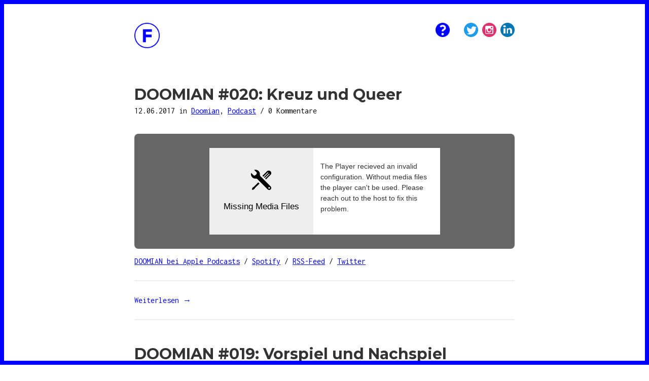

--- FILE ---
content_type: text/html; charset=UTF-8
request_url: https://fabu.fm/tag/musik/
body_size: 10035
content:

<!DOCTYPE html>
<html dir="ltr" lang="de">
	<head>
		<meta charset="UTF-8">
		<meta name="viewport" content="width=device-width, initial-scale=1">
		<link rel="profile" href="https://gmpg.org/xfn/11">
		<link rel="stylesheet" href="https://fabu.fm/files/ss-social-circle.css">
		<title>musik | fabu.fm</title>

		<!-- All in One SEO 4.9.3 - aioseo.com -->
	<meta name="robots" content="max-image-preview:large" />
	<link rel="canonical" href="https://fabu.fm/tag/musik/" />
	<meta name="generator" content="All in One SEO (AIOSEO) 4.9.3" />
		<script type="application/ld+json" class="aioseo-schema">
			{"@context":"https:\/\/schema.org","@graph":[{"@type":"BreadcrumbList","@id":"https:\/\/fabu.fm\/tag\/musik\/#breadcrumblist","itemListElement":[{"@type":"ListItem","@id":"https:\/\/fabu.fm#listItem","position":1,"name":"Home","item":"https:\/\/fabu.fm","nextItem":{"@type":"ListItem","@id":"https:\/\/fabu.fm\/tag\/musik\/#listItem","name":"musik"}},{"@type":"ListItem","@id":"https:\/\/fabu.fm\/tag\/musik\/#listItem","position":2,"name":"musik","previousItem":{"@type":"ListItem","@id":"https:\/\/fabu.fm#listItem","name":"Home"}}]},{"@type":"CollectionPage","@id":"https:\/\/fabu.fm\/tag\/musik\/#collectionpage","url":"https:\/\/fabu.fm\/tag\/musik\/","name":"musik | fabu.fm","inLanguage":"de-DE","isPartOf":{"@id":"https:\/\/fabu.fm\/#website"},"breadcrumb":{"@id":"https:\/\/fabu.fm\/tag\/musik\/#breadcrumblist"}},{"@type":"Person","@id":"https:\/\/fabu.fm\/#person","name":"Fabu","image":"https:\/\/fabu.fm\/wp-content\/uploads\/2019\/01\/fabu.jpg","sameAs":["https:\/\/twitter.com\/herrfabu","https:\/\/www.instagram.com\/herrfabu\/"]},{"@type":"WebSite","@id":"https:\/\/fabu.fm\/#website","url":"https:\/\/fabu.fm\/","name":"fabu.fm","description":"Head of Shoulders","inLanguage":"de-DE","publisher":{"@id":"https:\/\/fabu.fm\/#person"}}]}
		</script>
		<!-- All in One SEO -->

<link rel='dns-prefetch' href='//cdn.podlove.org' />
<link rel='dns-prefetch' href='//stats.wp.com' />
<link rel='dns-prefetch' href='//fonts.googleapis.com' />
<link rel='dns-prefetch' href='//v0.wordpress.com' />
<link href='https://fonts.gstatic.com' crossorigin rel='preconnect' />
<link rel='preconnect' href='//i0.wp.com' />
<link rel='preconnect' href='//c0.wp.com' />
<link rel="alternate" type="application/rss+xml" title="fabu.fm &raquo; Feed" href="https://fabu.fm/feed/" />
<link rel="alternate" type="application/rss+xml" title="fabu.fm &raquo; Kommentar-Feed" href="https://fabu.fm/comments/feed/" />

<link rel="alternate" type="application/rss+xml" title="Podcast Feed: DOOMIAN (DOOMIAN)" href="https://fabu.fm/feed/doomian/" />
<link rel="alternate" type="application/rss+xml" title="fabu.fm &raquo; Schlagwort-Feed zu musik" href="https://fabu.fm/tag/musik/feed/" />
<style id='wp-img-auto-sizes-contain-inline-css' type='text/css'>
img:is([sizes=auto i],[sizes^="auto," i]){contain-intrinsic-size:3000px 1500px}
/*# sourceURL=wp-img-auto-sizes-contain-inline-css */
</style>
<link rel='stylesheet' id='podlove-frontend-css-css' href='https://fabu.fm/wp-content/plugins/podlove-podcasting-plugin-for-wordpress/css/frontend.css?ver=1.0' type='text/css' media='all' />
<link rel='stylesheet' id='podlove-admin-font-css' href='https://fabu.fm/wp-content/plugins/podlove-podcasting-plugin-for-wordpress/css/admin-font.css?ver=4.3.3' type='text/css' media='all' />
<style id='wp-emoji-styles-inline-css' type='text/css'>

	img.wp-smiley, img.emoji {
		display: inline !important;
		border: none !important;
		box-shadow: none !important;
		height: 1em !important;
		width: 1em !important;
		margin: 0 0.07em !important;
		vertical-align: -0.1em !important;
		background: none !important;
		padding: 0 !important;
	}
/*# sourceURL=wp-emoji-styles-inline-css */
</style>
<style id='wp-block-library-inline-css' type='text/css'>
:root{--wp-block-synced-color:#7a00df;--wp-block-synced-color--rgb:122,0,223;--wp-bound-block-color:var(--wp-block-synced-color);--wp-editor-canvas-background:#ddd;--wp-admin-theme-color:#007cba;--wp-admin-theme-color--rgb:0,124,186;--wp-admin-theme-color-darker-10:#006ba1;--wp-admin-theme-color-darker-10--rgb:0,107,160.5;--wp-admin-theme-color-darker-20:#005a87;--wp-admin-theme-color-darker-20--rgb:0,90,135;--wp-admin-border-width-focus:2px}@media (min-resolution:192dpi){:root{--wp-admin-border-width-focus:1.5px}}.wp-element-button{cursor:pointer}:root .has-very-light-gray-background-color{background-color:#eee}:root .has-very-dark-gray-background-color{background-color:#313131}:root .has-very-light-gray-color{color:#eee}:root .has-very-dark-gray-color{color:#313131}:root .has-vivid-green-cyan-to-vivid-cyan-blue-gradient-background{background:linear-gradient(135deg,#00d084,#0693e3)}:root .has-purple-crush-gradient-background{background:linear-gradient(135deg,#34e2e4,#4721fb 50%,#ab1dfe)}:root .has-hazy-dawn-gradient-background{background:linear-gradient(135deg,#faaca8,#dad0ec)}:root .has-subdued-olive-gradient-background{background:linear-gradient(135deg,#fafae1,#67a671)}:root .has-atomic-cream-gradient-background{background:linear-gradient(135deg,#fdd79a,#004a59)}:root .has-nightshade-gradient-background{background:linear-gradient(135deg,#330968,#31cdcf)}:root .has-midnight-gradient-background{background:linear-gradient(135deg,#020381,#2874fc)}:root{--wp--preset--font-size--normal:16px;--wp--preset--font-size--huge:42px}.has-regular-font-size{font-size:1em}.has-larger-font-size{font-size:2.625em}.has-normal-font-size{font-size:var(--wp--preset--font-size--normal)}.has-huge-font-size{font-size:var(--wp--preset--font-size--huge)}.has-text-align-center{text-align:center}.has-text-align-left{text-align:left}.has-text-align-right{text-align:right}.has-fit-text{white-space:nowrap!important}#end-resizable-editor-section{display:none}.aligncenter{clear:both}.items-justified-left{justify-content:flex-start}.items-justified-center{justify-content:center}.items-justified-right{justify-content:flex-end}.items-justified-space-between{justify-content:space-between}.screen-reader-text{border:0;clip-path:inset(50%);height:1px;margin:-1px;overflow:hidden;padding:0;position:absolute;width:1px;word-wrap:normal!important}.screen-reader-text:focus{background-color:#ddd;clip-path:none;color:#444;display:block;font-size:1em;height:auto;left:5px;line-height:normal;padding:15px 23px 14px;text-decoration:none;top:5px;width:auto;z-index:100000}html :where(.has-border-color){border-style:solid}html :where([style*=border-top-color]){border-top-style:solid}html :where([style*=border-right-color]){border-right-style:solid}html :where([style*=border-bottom-color]){border-bottom-style:solid}html :where([style*=border-left-color]){border-left-style:solid}html :where([style*=border-width]){border-style:solid}html :where([style*=border-top-width]){border-top-style:solid}html :where([style*=border-right-width]){border-right-style:solid}html :where([style*=border-bottom-width]){border-bottom-style:solid}html :where([style*=border-left-width]){border-left-style:solid}html :where(img[class*=wp-image-]){height:auto;max-width:100%}:where(figure){margin:0 0 1em}html :where(.is-position-sticky){--wp-admin--admin-bar--position-offset:var(--wp-admin--admin-bar--height,0px)}@media screen and (max-width:600px){html :where(.is-position-sticky){--wp-admin--admin-bar--position-offset:0px}}

/*# sourceURL=wp-block-library-inline-css */
</style><style id='global-styles-inline-css' type='text/css'>
:root{--wp--preset--aspect-ratio--square: 1;--wp--preset--aspect-ratio--4-3: 4/3;--wp--preset--aspect-ratio--3-4: 3/4;--wp--preset--aspect-ratio--3-2: 3/2;--wp--preset--aspect-ratio--2-3: 2/3;--wp--preset--aspect-ratio--16-9: 16/9;--wp--preset--aspect-ratio--9-16: 9/16;--wp--preset--color--black: #000000;--wp--preset--color--cyan-bluish-gray: #abb8c3;--wp--preset--color--white: #ffffff;--wp--preset--color--pale-pink: #f78da7;--wp--preset--color--vivid-red: #cf2e2e;--wp--preset--color--luminous-vivid-orange: #ff6900;--wp--preset--color--luminous-vivid-amber: #fcb900;--wp--preset--color--light-green-cyan: #7bdcb5;--wp--preset--color--vivid-green-cyan: #00d084;--wp--preset--color--pale-cyan-blue: #8ed1fc;--wp--preset--color--vivid-cyan-blue: #0693e3;--wp--preset--color--vivid-purple: #9b51e0;--wp--preset--gradient--vivid-cyan-blue-to-vivid-purple: linear-gradient(135deg,rgb(6,147,227) 0%,rgb(155,81,224) 100%);--wp--preset--gradient--light-green-cyan-to-vivid-green-cyan: linear-gradient(135deg,rgb(122,220,180) 0%,rgb(0,208,130) 100%);--wp--preset--gradient--luminous-vivid-amber-to-luminous-vivid-orange: linear-gradient(135deg,rgb(252,185,0) 0%,rgb(255,105,0) 100%);--wp--preset--gradient--luminous-vivid-orange-to-vivid-red: linear-gradient(135deg,rgb(255,105,0) 0%,rgb(207,46,46) 100%);--wp--preset--gradient--very-light-gray-to-cyan-bluish-gray: linear-gradient(135deg,rgb(238,238,238) 0%,rgb(169,184,195) 100%);--wp--preset--gradient--cool-to-warm-spectrum: linear-gradient(135deg,rgb(74,234,220) 0%,rgb(151,120,209) 20%,rgb(207,42,186) 40%,rgb(238,44,130) 60%,rgb(251,105,98) 80%,rgb(254,248,76) 100%);--wp--preset--gradient--blush-light-purple: linear-gradient(135deg,rgb(255,206,236) 0%,rgb(152,150,240) 100%);--wp--preset--gradient--blush-bordeaux: linear-gradient(135deg,rgb(254,205,165) 0%,rgb(254,45,45) 50%,rgb(107,0,62) 100%);--wp--preset--gradient--luminous-dusk: linear-gradient(135deg,rgb(255,203,112) 0%,rgb(199,81,192) 50%,rgb(65,88,208) 100%);--wp--preset--gradient--pale-ocean: linear-gradient(135deg,rgb(255,245,203) 0%,rgb(182,227,212) 50%,rgb(51,167,181) 100%);--wp--preset--gradient--electric-grass: linear-gradient(135deg,rgb(202,248,128) 0%,rgb(113,206,126) 100%);--wp--preset--gradient--midnight: linear-gradient(135deg,rgb(2,3,129) 0%,rgb(40,116,252) 100%);--wp--preset--font-size--small: 13px;--wp--preset--font-size--medium: 20px;--wp--preset--font-size--large: 36px;--wp--preset--font-size--x-large: 42px;--wp--preset--spacing--20: 0.44rem;--wp--preset--spacing--30: 0.67rem;--wp--preset--spacing--40: 1rem;--wp--preset--spacing--50: 1.5rem;--wp--preset--spacing--60: 2.25rem;--wp--preset--spacing--70: 3.38rem;--wp--preset--spacing--80: 5.06rem;--wp--preset--shadow--natural: 6px 6px 9px rgba(0, 0, 0, 0.2);--wp--preset--shadow--deep: 12px 12px 50px rgba(0, 0, 0, 0.4);--wp--preset--shadow--sharp: 6px 6px 0px rgba(0, 0, 0, 0.2);--wp--preset--shadow--outlined: 6px 6px 0px -3px rgb(255, 255, 255), 6px 6px rgb(0, 0, 0);--wp--preset--shadow--crisp: 6px 6px 0px rgb(0, 0, 0);}:where(.is-layout-flex){gap: 0.5em;}:where(.is-layout-grid){gap: 0.5em;}body .is-layout-flex{display: flex;}.is-layout-flex{flex-wrap: wrap;align-items: center;}.is-layout-flex > :is(*, div){margin: 0;}body .is-layout-grid{display: grid;}.is-layout-grid > :is(*, div){margin: 0;}:where(.wp-block-columns.is-layout-flex){gap: 2em;}:where(.wp-block-columns.is-layout-grid){gap: 2em;}:where(.wp-block-post-template.is-layout-flex){gap: 1.25em;}:where(.wp-block-post-template.is-layout-grid){gap: 1.25em;}.has-black-color{color: var(--wp--preset--color--black) !important;}.has-cyan-bluish-gray-color{color: var(--wp--preset--color--cyan-bluish-gray) !important;}.has-white-color{color: var(--wp--preset--color--white) !important;}.has-pale-pink-color{color: var(--wp--preset--color--pale-pink) !important;}.has-vivid-red-color{color: var(--wp--preset--color--vivid-red) !important;}.has-luminous-vivid-orange-color{color: var(--wp--preset--color--luminous-vivid-orange) !important;}.has-luminous-vivid-amber-color{color: var(--wp--preset--color--luminous-vivid-amber) !important;}.has-light-green-cyan-color{color: var(--wp--preset--color--light-green-cyan) !important;}.has-vivid-green-cyan-color{color: var(--wp--preset--color--vivid-green-cyan) !important;}.has-pale-cyan-blue-color{color: var(--wp--preset--color--pale-cyan-blue) !important;}.has-vivid-cyan-blue-color{color: var(--wp--preset--color--vivid-cyan-blue) !important;}.has-vivid-purple-color{color: var(--wp--preset--color--vivid-purple) !important;}.has-black-background-color{background-color: var(--wp--preset--color--black) !important;}.has-cyan-bluish-gray-background-color{background-color: var(--wp--preset--color--cyan-bluish-gray) !important;}.has-white-background-color{background-color: var(--wp--preset--color--white) !important;}.has-pale-pink-background-color{background-color: var(--wp--preset--color--pale-pink) !important;}.has-vivid-red-background-color{background-color: var(--wp--preset--color--vivid-red) !important;}.has-luminous-vivid-orange-background-color{background-color: var(--wp--preset--color--luminous-vivid-orange) !important;}.has-luminous-vivid-amber-background-color{background-color: var(--wp--preset--color--luminous-vivid-amber) !important;}.has-light-green-cyan-background-color{background-color: var(--wp--preset--color--light-green-cyan) !important;}.has-vivid-green-cyan-background-color{background-color: var(--wp--preset--color--vivid-green-cyan) !important;}.has-pale-cyan-blue-background-color{background-color: var(--wp--preset--color--pale-cyan-blue) !important;}.has-vivid-cyan-blue-background-color{background-color: var(--wp--preset--color--vivid-cyan-blue) !important;}.has-vivid-purple-background-color{background-color: var(--wp--preset--color--vivid-purple) !important;}.has-black-border-color{border-color: var(--wp--preset--color--black) !important;}.has-cyan-bluish-gray-border-color{border-color: var(--wp--preset--color--cyan-bluish-gray) !important;}.has-white-border-color{border-color: var(--wp--preset--color--white) !important;}.has-pale-pink-border-color{border-color: var(--wp--preset--color--pale-pink) !important;}.has-vivid-red-border-color{border-color: var(--wp--preset--color--vivid-red) !important;}.has-luminous-vivid-orange-border-color{border-color: var(--wp--preset--color--luminous-vivid-orange) !important;}.has-luminous-vivid-amber-border-color{border-color: var(--wp--preset--color--luminous-vivid-amber) !important;}.has-light-green-cyan-border-color{border-color: var(--wp--preset--color--light-green-cyan) !important;}.has-vivid-green-cyan-border-color{border-color: var(--wp--preset--color--vivid-green-cyan) !important;}.has-pale-cyan-blue-border-color{border-color: var(--wp--preset--color--pale-cyan-blue) !important;}.has-vivid-cyan-blue-border-color{border-color: var(--wp--preset--color--vivid-cyan-blue) !important;}.has-vivid-purple-border-color{border-color: var(--wp--preset--color--vivid-purple) !important;}.has-vivid-cyan-blue-to-vivid-purple-gradient-background{background: var(--wp--preset--gradient--vivid-cyan-blue-to-vivid-purple) !important;}.has-light-green-cyan-to-vivid-green-cyan-gradient-background{background: var(--wp--preset--gradient--light-green-cyan-to-vivid-green-cyan) !important;}.has-luminous-vivid-amber-to-luminous-vivid-orange-gradient-background{background: var(--wp--preset--gradient--luminous-vivid-amber-to-luminous-vivid-orange) !important;}.has-luminous-vivid-orange-to-vivid-red-gradient-background{background: var(--wp--preset--gradient--luminous-vivid-orange-to-vivid-red) !important;}.has-very-light-gray-to-cyan-bluish-gray-gradient-background{background: var(--wp--preset--gradient--very-light-gray-to-cyan-bluish-gray) !important;}.has-cool-to-warm-spectrum-gradient-background{background: var(--wp--preset--gradient--cool-to-warm-spectrum) !important;}.has-blush-light-purple-gradient-background{background: var(--wp--preset--gradient--blush-light-purple) !important;}.has-blush-bordeaux-gradient-background{background: var(--wp--preset--gradient--blush-bordeaux) !important;}.has-luminous-dusk-gradient-background{background: var(--wp--preset--gradient--luminous-dusk) !important;}.has-pale-ocean-gradient-background{background: var(--wp--preset--gradient--pale-ocean) !important;}.has-electric-grass-gradient-background{background: var(--wp--preset--gradient--electric-grass) !important;}.has-midnight-gradient-background{background: var(--wp--preset--gradient--midnight) !important;}.has-small-font-size{font-size: var(--wp--preset--font-size--small) !important;}.has-medium-font-size{font-size: var(--wp--preset--font-size--medium) !important;}.has-large-font-size{font-size: var(--wp--preset--font-size--large) !important;}.has-x-large-font-size{font-size: var(--wp--preset--font-size--x-large) !important;}
/*# sourceURL=global-styles-inline-css */
</style>

<style id='classic-theme-styles-inline-css' type='text/css'>
/*! This file is auto-generated */
.wp-block-button__link{color:#fff;background-color:#32373c;border-radius:9999px;box-shadow:none;text-decoration:none;padding:calc(.667em + 2px) calc(1.333em + 2px);font-size:1.125em}.wp-block-file__button{background:#32373c;color:#fff;text-decoration:none}
/*# sourceURL=/wp-includes/css/classic-themes.min.css */
</style>
<link rel='stylesheet' id='arke-style-css' href='https://fabu.fm/wp-content/themes/arke/style.css?ver=6.9' type='text/css' media='all' />
<link rel='stylesheet' id='olympus-google-fonts-css' href='https://fonts.googleapis.com/css?family=Inconsolata%3A200%2C300%2C400%2C500%2C600%2C700%2C800%2C900%2C200i%2C300i%2C400i%2C500i%2C600i%2C700i%2C800i%2C900i%7CMontserrat%3A100%2C200%2C300%2C400%2C500%2C600%2C700%2C800%2C900%2C100i%2C200i%2C300i%2C400i%2C500i%2C600i%2C700i%2C800i%2C900i&#038;display=swap&#038;ver=2.3.9' type='text/css' media='all' />
<style id='olympus-google-fonts-inline-css' type='text/css'>

	:root {
		--font-base: Inconsolata;
		--font-headings: Montserrat;
		--font-input: Inconsolata;
	}
	
/*# sourceURL=olympus-google-fonts-inline-css */
</style>
<script type="text/javascript" src="https://c0.wp.com/c/6.9/wp-includes/js/jquery/jquery.min.js" id="jquery-core-js"></script>
<script type="text/javascript" src="https://c0.wp.com/c/6.9/wp-includes/js/jquery/jquery-migrate.min.js" id="jquery-migrate-js"></script>
<script type="text/javascript" src="https://fabu.fm/wp-content/plugins/the-preloader/js/preloader-script.js" id="wptime-plugin-preloader-script-js"></script>
<script type="text/javascript" src="https://cdn.podlove.org/web-player/embed.js?ver=4.3.3" id="podlove-player4-embed-js"></script>
<script type="text/javascript" src="https://fabu.fm/wp-content/plugins/podlove-podcasting-plugin-for-wordpress/lib/modules/podlove_web_player/player_v4/pwp4.js?ver=4.3.3" id="podlove-pwp4-player-js"></script>
<link rel="https://api.w.org/" href="https://fabu.fm/wp-json/" /><link rel="alternate" title="JSON" type="application/json" href="https://fabu.fm/wp-json/wp/v2/tags/84" /><link rel="EditURI" type="application/rsd+xml" title="RSD" href="https://fabu.fm/xmlrpc.php?rsd" />
<meta name="generator" content="WordPress 6.9" />
    	<style type="text/css">
			#wptime-plugin-preloader{
				position: fixed;
				top: 0;
			 	left: 0;
			 	right: 0;
			 	bottom: 0;
				background:url(https://fabu.fm/files/pac.svg) no-repeat #FFFFFF 50%;
				-moz-background-size:50px 50px;
				-o-background-size:50px 50px;
				-webkit-background-size:50px 50px;
				background-size:50px 50px;
				z-index: 99998;
				width:100%;
				height:100%;
			}
		</style>

		<noscript>
    		<style type="text/css">
        		#wptime-plugin-preloader{
        			display:none !important;
        		}
    		</style>
		</noscript>
    	<style>img#wpstats{display:none}</style>
				<style type="text/css" id="wp-custom-css">
			div.rahmen {
	top:0;
	left:0;
	right: 0;
	bottom: 0;
	border: 8px solid #00f;
	position: fixed;
	pointer-events: none;	
}

.schlagwort {
	margin-top: 2em;
	margin-bottom: 1em;
	text-align: right;
}

.schlagwort a:link {
	background:#00f;
	border-radius:5px;
	color:#fff;
	text-decoration: none;
	padding: 4px 6px;
	margin-right:2px;
}

.schlagwort a:link:hover {
	background:none;
	color:#00f;
}

a.sitenav {
	text-decoration: none;
	font-size: 16px;
	color:#333;
	margin-left: 15px;
}

.socialicons {
	text-align: right;
	vertical-align: middle;
	margin-top:14px;
}

a.twitter, a.instagram, a.spotify, a.linkedin {
	font-size:28px;
	vertical-align:middle;
}

a.twitter {
	color:#1c9cea;
	margin-left: 20px;
}

a.instagram {
	color:#e1306c;
}

a.spotify {
	color:#1db954;
}

a.linkedin {
	color:#0077B5;
}

hr {
	background: #eee;
	height: 2px
}

.comments-area {
	border:none;
}

.entry-content {
	border-bottom: 2px solid #eee;
	margin-bottom: 3em;
}

.entry-content iframe {
	border-radius: 8px;
}

@media  (max-width: 640px) {
.logo{width:40px;height:40px;}
	.entry-title {font-size:26px;}
}

.site-footer {
	border: none;
	text-align: right;
	font-size: 16px;
}

.site-footer a {
	text-decoration: none;
	color: #333;
	margin-left: 20px
}

div.pwp4-wrapper { 
	min-height: 238px;
} 

.linkabout  {
	vertical-align: top;
	margin-top: 6px;
}

.floatleft {
	float: left;
	margin: 0 20px 0 0;
	width: 200px;
}

img.floatleft  {
	border-radius: 200px;
}

.floatright {
	float: right;
	margin: 0 0 0 20px;
}

.wp-pagenavi {
	clear: both;
}

.wp-pagenavi a, .wp-pagenavi span {
	text-decoration: none;
	border: 1px solid #ddd;
	padding: 5px 8px;
	margin: 2px;
}

.wp-pagenavi a:hover, .wp-pagenavi span.current {
	border-color: #ddd;
}

.wp-pagenavi span.current {
	font-weight: bold;
}		</style>
			<!-- Fonts Plugin CSS - https://fontsplugin.com/ -->
	<style>
		body, #content, .entry-content, .post-content, .page-content, .post-excerpt, .entry-summary, .entry-excerpt, .widget-area, .widget, .sidebar, #sidebar, footer, .footer, #footer, .site-footer {
font-family: "Inconsolata";
 }
#site-title, .site-title, #site-title a, .site-title a, .entry-title, .entry-title a, h1, h2, h3, h4, h5, h6, .widget-title {
font-family: "Montserrat";
 }
button, .button, input, select, textarea, .wp-block-button, .wp-block-button__link {
font-family: "Inconsolata";
 }
	</style>
	<!-- Fonts Plugin CSS -->
		</head>
	<body data-rsssl=1 class="archive tag tag-musik tag-84 wp-theme-arke">
		<div id="wptime-plugin-preloader"></div>
			<header class="site-header clear">
					<div class="site-branding">

						
							<p class="site-title">
								<a href="https://fabu.fm/" rel="home">
									<img class="logo" src="https://fabu.fm/files/fabu.png" width="50" height="50" title="fabu.fm" alt="fabu.fm" />
								</a>
							</p>

						
					</div><!-- .site-branding -->
					<nav id="site-navigation" class="socialicons">	
						<a href="/info" title="Fabu?!"><img class="linkabout" src="https://fabu.fm/files/whut.png" width="28" height="28" alt=""></a>
						<a class="ss-icon twitter" href="https://twitter.com/herrfabu" title="@herrfabu bei Twitter">Twitter</a>
						<a class="ss-icon instagram" href="https://instagram.com/herrfabu" title="Fabu bei Instagram">Instagram</a>
						<a class="ss-icon linkedin" href="https://www.linkedin.com/in/herrfabu/" title="Fabu bei LinkedIn">Linkedin</a>
					</nav><!-- .menu-1 -->

			</header><!-- .site-header -->
			<div class="rahmen"></div>
		
			<div class="site-content">
					<div class="content-area">

<article class="post-660 podcast type-podcast status-publish has-post-thumbnail hentry category-doomian category-podcast tag-lets-play tag-musik tag-virtual-reality shows-doomian post">

	<header class="entry-header">
		
		<h2 class="entry-title"><a href="https://fabu.fm/podcast/doomian-020/" rel="bookmark">DOOMIAN #020: Kreuz und Queer</a></h2>		
	<span class="entry-date">12.06.2017 in <a href="https://fabu.fm/thema/podcast/doomian/" alt="View all posts in Doomian">Doomian</a>, <a href="https://fabu.fm/thema/podcast/" alt="View all posts in Podcast">Podcast</a>		/ 0 Kommentare		
		</span>
		
	</header><!-- .entry-header -->

	<div class="entry-content">
		
		<div class="pwp4-wrapper intrinsic-ignore" id="podlovewebplayer_153be0e201db9e99e6e420e8968854fe4bf477b0" data-episode="https://fabu.fm/podcast/doomian-020/?podlove_action=pwp4_config"></div>
	
		
<p><a href="https://apple.co/2Dzfjdo">DOOMIAN bei Apple Podcasts</a> / <a href="https://open.spotify.com/show/3chYloBOogLUMa7d4dwPCF">Spotify</a> / <a href="http://feeds.feedburner.com/doomian">RSS-Feed</a> / <a href="https://twitter.com/doomiancast">Twitter</a></p>
<hr />
<p> <a href="https://fabu.fm/podcast/doomian-020/#more-660" class="more-link">Weiterlesen &rarr;</a></p>
	</div><!-- .entry-content -->

</article><!-- #post-## -->
<article class="post-672 podcast type-podcast status-publish has-post-thumbnail hentry category-doomian category-podcast tag-gamedesign tag-lets-play tag-literatur tag-musik tag-soundtrack tag-virtual-reality shows-doomian post">

	<header class="entry-header">
		
		<h2 class="entry-title"><a href="https://fabu.fm/podcast/doomian-019/" rel="bookmark">DOOMIAN #019: Vorspiel und Nachspiel</a></h2>		
	<span class="entry-date">22.05.2017 in <a href="https://fabu.fm/thema/podcast/doomian/" alt="View all posts in Doomian">Doomian</a>, <a href="https://fabu.fm/thema/podcast/" alt="View all posts in Podcast">Podcast</a>		/ 0 Kommentare		
		</span>
		
	</header><!-- .entry-header -->

	<div class="entry-content">
		
		<div class="pwp4-wrapper intrinsic-ignore" id="podlovewebplayer_5ec23a1e9c3ffe1879898199d7e599d7e88b3073" data-episode="https://fabu.fm/podcast/doomian-019/?podlove_action=pwp4_config"></div>
	
		
<p><a href="https://apple.co/2Dzfjdo">DOOMIAN bei Apple Podcasts</a> / <a href="https://open.spotify.com/show/3chYloBOogLUMa7d4dwPCF">Spotify</a> / <a href="http://feeds.feedburner.com/doomian">RSS-Feed</a> / <a href="https://twitter.com/doomiancast">Twitter</a></p>
<hr />
<p>Schönen guten Morgen, meine hart arbeitenden (oder auch hart faulenzenden) Internetfreunde. Himmel, wie die Zeit verfliegt. Schon wieder sind zwei Wochen um. Hmja, das kann man beklagen, aber seht’s doch mal von der guten Seite: Folge 19 von eurem Lieblingspodcast <strong>DOOMIAN</strong> liegt im Interweb für euch bereit. Ich sprach mit meinen Gästen über das Zugucken beim Spielen, Nachzügler (Late Adopters), Videospielmusik, Inspiration, virtuelle Realitäten und vieles mehr.</p>
<p> <a href="https://fabu.fm/podcast/doomian-019/#more-672" class="more-link">Weiterlesen &rarr;</a></p>
	</div><!-- .entry-content -->

</article><!-- #post-## -->
<article class="post-675 podcast type-podcast status-publish has-post-thumbnail hentry category-doomian category-podcast tag-cyberpunk tag-horror tag-musik tag-resident-evil tag-soundtrack tag-speedrun tag-spielejournalismus shows-doomian post">

	<header class="entry-header">
		
		<h2 class="entry-title"><a href="https://fabu.fm/podcast/doomian-018/" rel="bookmark">DOOMIAN #018: Cyberpunk’s Not Dead</a></h2>		
	<span class="entry-date">08.05.2017 in <a href="https://fabu.fm/thema/podcast/doomian/" alt="View all posts in Doomian">Doomian</a>, <a href="https://fabu.fm/thema/podcast/" alt="View all posts in Podcast">Podcast</a>		/ 0 Kommentare		
		</span>
		
	</header><!-- .entry-header -->

	<div class="entry-content">
		
		<div class="pwp4-wrapper intrinsic-ignore" id="podlovewebplayer_e1c3238ae08d76c2bb5d91d99dd6f719833bfada" data-episode="https://fabu.fm/podcast/doomian-018/?podlove_action=pwp4_config"></div>
	
		
<p><a href="https://apple.co/2Dzfjdo">DOOMIAN bei Apple Podcasts</a> / <a href="https://open.spotify.com/show/3chYloBOogLUMa7d4dwPCF">Spotify</a> / <a href="http://feeds.feedburner.com/doomian">RSS-Feed</a> / <a href="https://twitter.com/doomiancast">Twitter</a></p>
<hr />
<p>Fuck yeah, <strong>DOOMIAN</strong> ist volljährig. 18. Wow! Was du mir zum Freudenfest schenken sollst? Oh, lieb, dass du fragst. Du könntest zum Beispiel Superlevel bei Patreon unterstützen. Ganz einfach. Do it! In dieser Folge spreche ich mit meinen Gästen unter anderen über Horrorspiele, Speedruns, die Spielebranche, Cyberpunk, Klugscheißerei und Videospielmusik. Klingt gut? Ist gut.</p>
<p> <a href="https://fabu.fm/podcast/doomian-018/#more-675" class="more-link">Weiterlesen &rarr;</a></p>
	</div><!-- .entry-content -->

</article><!-- #post-## -->
<article class="post-641 podcast type-podcast status-publish has-post-thumbnail hentry category-doomian category-podcast tag-film tag-mario tag-minecraft tag-musik tag-walking-simulator shows-doomian post">

	<header class="entry-header">
		
		<h2 class="entry-title"><a href="https://fabu.fm/podcast/doomian-000/" rel="bookmark">DOOMIAN #000: Dance Dance Reputation</a></h2>		
	<span class="entry-date">12.02.2016 in <a href="https://fabu.fm/thema/podcast/doomian/" alt="View all posts in Doomian">Doomian</a>, <a href="https://fabu.fm/thema/podcast/" alt="View all posts in Podcast">Podcast</a>		/ 0 Kommentare		
		</span>
		
	</header><!-- .entry-header -->

	<div class="entry-content">
		
		<div class="pwp4-wrapper intrinsic-ignore" id="podlovewebplayer_bdba80abe2905bc7b55cf7f3b5930e3ebfcf328f" data-episode="https://fabu.fm/podcast/doomian-000/?podlove_action=pwp4_config"></div>
	
		
<p><a href="https://apple.co/2Dzfjdo">DOOMIAN bei Apple Podcasts</a> / <a href="https://open.spotify.com/show/3chYloBOogLUMa7d4dwPCF">Spotify</a> / <a href="http://feeds.feedburner.com/doomian">RSS-Feed</a> / <a href="https://twitter.com/doomiancast">Twitter</a></p>
<hr />
<p>Hallo Zielgruppe, es ist vollbracht: Die Pilotfolge von <strong>DOOMIAN</strong> ist fertig, passt, wackelt und hat Luft. Dabei sah es auf den letzten Metern kurz vor dem Start gar nicht rosig aus. Die Technik versagte, ich geriet in Panik und zwang mich schließlich zur Improvisation, da ich nur äußerst ungern meinen sechs Gästen absagen wollte. Egal, alles ging gut.  <a href="https://fabu.fm/podcast/doomian-000/#more-641" class="more-link">Weiterlesen &rarr;</a></p>
	</div><!-- .entry-content -->

</article><!-- #post-## -->
				</div>
<!-- .content-area -->
		</div><!-- .site-content -->
		
			<footer class="site-footer">
				<a href="/impressum">Impressum</a> <a href="/datenschutz">Datenschutz</a>
			</footer>

		<script type="speculationrules">
{"prefetch":[{"source":"document","where":{"and":[{"href_matches":"/*"},{"not":{"href_matches":["/wp-*.php","/wp-admin/*","/wp-content/uploads/*","/wp-content/*","/wp-content/plugins/*","/wp-content/themes/arke/*","/*\\?(.+)"]}},{"not":{"selector_matches":"a[rel~=\"nofollow\"]"}},{"not":{"selector_matches":".no-prefetch, .no-prefetch a"}}]},"eagerness":"conservative"}]}
</script>
<script type="text/javascript" id="jetpack-stats-js-before">
/* <![CDATA[ */
_stq = window._stq || [];
_stq.push([ "view", {"v":"ext","blog":"135722157","post":"0","tz":"1","srv":"fabu.fm","arch_tag":"musik","arch_results":"4","j":"1:15.4"} ]);
_stq.push([ "clickTrackerInit", "135722157", "0" ]);
//# sourceURL=jetpack-stats-js-before
/* ]]> */
</script>
<script type="text/javascript" src="https://stats.wp.com/e-202606.js" id="jetpack-stats-js" defer="defer" data-wp-strategy="defer"></script>
<script id="wp-emoji-settings" type="application/json">
{"baseUrl":"https://s.w.org/images/core/emoji/17.0.2/72x72/","ext":".png","svgUrl":"https://s.w.org/images/core/emoji/17.0.2/svg/","svgExt":".svg","source":{"concatemoji":"https://fabu.fm/wp-includes/js/wp-emoji-release.min.js?ver=6.9"}}
</script>
<script type="module">
/* <![CDATA[ */
/*! This file is auto-generated */
const a=JSON.parse(document.getElementById("wp-emoji-settings").textContent),o=(window._wpemojiSettings=a,"wpEmojiSettingsSupports"),s=["flag","emoji"];function i(e){try{var t={supportTests:e,timestamp:(new Date).valueOf()};sessionStorage.setItem(o,JSON.stringify(t))}catch(e){}}function c(e,t,n){e.clearRect(0,0,e.canvas.width,e.canvas.height),e.fillText(t,0,0);t=new Uint32Array(e.getImageData(0,0,e.canvas.width,e.canvas.height).data);e.clearRect(0,0,e.canvas.width,e.canvas.height),e.fillText(n,0,0);const a=new Uint32Array(e.getImageData(0,0,e.canvas.width,e.canvas.height).data);return t.every((e,t)=>e===a[t])}function p(e,t){e.clearRect(0,0,e.canvas.width,e.canvas.height),e.fillText(t,0,0);var n=e.getImageData(16,16,1,1);for(let e=0;e<n.data.length;e++)if(0!==n.data[e])return!1;return!0}function u(e,t,n,a){switch(t){case"flag":return n(e,"\ud83c\udff3\ufe0f\u200d\u26a7\ufe0f","\ud83c\udff3\ufe0f\u200b\u26a7\ufe0f")?!1:!n(e,"\ud83c\udde8\ud83c\uddf6","\ud83c\udde8\u200b\ud83c\uddf6")&&!n(e,"\ud83c\udff4\udb40\udc67\udb40\udc62\udb40\udc65\udb40\udc6e\udb40\udc67\udb40\udc7f","\ud83c\udff4\u200b\udb40\udc67\u200b\udb40\udc62\u200b\udb40\udc65\u200b\udb40\udc6e\u200b\udb40\udc67\u200b\udb40\udc7f");case"emoji":return!a(e,"\ud83e\u1fac8")}return!1}function f(e,t,n,a){let r;const o=(r="undefined"!=typeof WorkerGlobalScope&&self instanceof WorkerGlobalScope?new OffscreenCanvas(300,150):document.createElement("canvas")).getContext("2d",{willReadFrequently:!0}),s=(o.textBaseline="top",o.font="600 32px Arial",{});return e.forEach(e=>{s[e]=t(o,e,n,a)}),s}function r(e){var t=document.createElement("script");t.src=e,t.defer=!0,document.head.appendChild(t)}a.supports={everything:!0,everythingExceptFlag:!0},new Promise(t=>{let n=function(){try{var e=JSON.parse(sessionStorage.getItem(o));if("object"==typeof e&&"number"==typeof e.timestamp&&(new Date).valueOf()<e.timestamp+604800&&"object"==typeof e.supportTests)return e.supportTests}catch(e){}return null}();if(!n){if("undefined"!=typeof Worker&&"undefined"!=typeof OffscreenCanvas&&"undefined"!=typeof URL&&URL.createObjectURL&&"undefined"!=typeof Blob)try{var e="postMessage("+f.toString()+"("+[JSON.stringify(s),u.toString(),c.toString(),p.toString()].join(",")+"));",a=new Blob([e],{type:"text/javascript"});const r=new Worker(URL.createObjectURL(a),{name:"wpTestEmojiSupports"});return void(r.onmessage=e=>{i(n=e.data),r.terminate(),t(n)})}catch(e){}i(n=f(s,u,c,p))}t(n)}).then(e=>{for(const n in e)a.supports[n]=e[n],a.supports.everything=a.supports.everything&&a.supports[n],"flag"!==n&&(a.supports.everythingExceptFlag=a.supports.everythingExceptFlag&&a.supports[n]);var t;a.supports.everythingExceptFlag=a.supports.everythingExceptFlag&&!a.supports.flag,a.supports.everything||((t=a.source||{}).concatemoji?r(t.concatemoji):t.wpemoji&&t.twemoji&&(r(t.twemoji),r(t.wpemoji)))});
//# sourceURL=https://fabu.fm/wp-includes/js/wp-emoji-loader.min.js
/* ]]> */
</script>
	</body>
</html>


--- FILE ---
content_type: image/svg+xml
request_url: https://fabu.fm/files/pac.svg
body_size: 667
content:
<?xml version="1.0" encoding="UTF-8" standalone="no"?><svg xmlns:svg="http://www.w3.org/2000/svg" xmlns="http://www.w3.org/2000/svg" xmlns:xlink="http://www.w3.org/1999/xlink" version="1.0" width="128px" height="128px" viewBox="0 0 128 128" xml:space="preserve"><rect x="0" y="0" width="100%" height="100%" fill="#ffffff" /><g><path fill="#0000ff" fill-opacity="1" d="M64,0a64,64,0,0,1,64,64H0A64,64,0,0,1,64,0Z"/><animateTransform attributeName="transform" type="rotate" values="0 64 64;-40 64 64;0 64 64" dur="900ms" repeatCount="indefinite"></animateTransform></g><g><path fill="#0000ff" fill-opacity="1" d="M64,128A64,64,0,0,1,0,64H128A64,64,0,0,1,64,128Z"/><animateTransform attributeName="transform" type="rotate" values="0 64 64;40 64 64;0 64 64" dur="900ms" repeatCount="indefinite"></animateTransform></g></svg>
